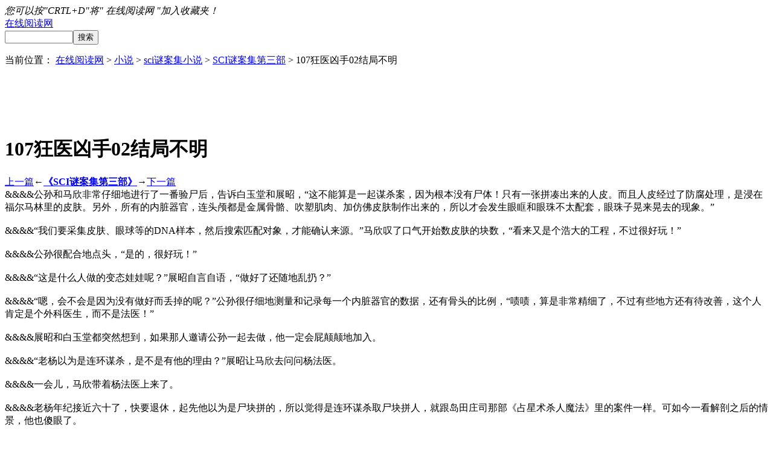

--- FILE ---
content_type: text/html
request_url: http://www.yuedu88.com/scimianji3/35901.html
body_size: 9444
content:


<!DOCTYPE html>
<html lang="zh-CN">
<head>
<meta http-equiv="Content-Type" content="text/html; charset=utf-8" />
<meta name="applicable-device" content="pc,mobile">
<meta name="MobileOptimized" content="width"/>
<meta name="HandheldFriendly" content="true"/>
<meta http-equiv="Cache-Control" content="no-transform"/>
<meta http-equiv="Cache-Control" content="no-siteapp"/>
<meta http-equiv="X-UA-Compatible" content="IE=edge,chrome=1"/>
<base href="http://www.yuedu88.com"/>
<link rel="shortcut icon" href="http://www.yuedu88.com/zb_users/theme/SNovel/style/img/favicon.ico"/>
<meta name="viewport" content="width=device-width, initial-scale=1.0, maximum-scale=1.0">
<script type="82c241bedcb586c32d828431-text/javascript"> if (document.domain!='yuedu88.com'&&document.domain!='www.yuedu88.com'){window.location.href='http://www.yuedu88.com/';}</script>
<script data-ad-client="ca-pub-2059496374584694" async src="https://pagead2.googlesyndication.com/pagead/js/adsbygoogle.js" type="82c241bedcb586c32d828431-text/javascript"></script>
<title>SCI谜案集第三部_107狂医凶手02结局不明 - 在线阅读网</title>
<meta name="keywords" content="SCI谜案集第三部,107狂医凶手02结局不明,sci谜案集小说,在线阅读网,"/>
<meta name="description" content="sci谜案集小说《SCI谜案集第三部》的章节107狂医凶手02结局不明全文主要内容：&&&&公孙和马欣非常仔细地进行了一番验尸后，告诉白玉堂和展昭，“这不能算是一起谋杀案，因为根本没有尸体！只有一张拼凑出来的人皮。而且人皮经过了防腐处理，是浸在福尔马林里的皮肤。另外，所有的内脏器官，连头颅都是金属骨骼、吹塑肌肉、加仿佛皮肤制作出来的，所以才会发生眼眶..." />
<link rel="stylesheet" rev="stylesheet" href="http://www.yuedu88.com/zb_users/theme/SNovel/style/style.css" type="text/css" media="all"/>
<script src="http://www.yuedu88.com/zb_users/theme/SNovel/static/main.js" type="82c241bedcb586c32d828431-text/javascript"></script>
<script src="http://www.yuedu88.com/zb_users/theme/SNovel/static/custom.js" type="82c241bedcb586c32d828431-text/javascript"></script>
<script async src="//pagead2.googlesyndication.com/pagead/js/adsbygoogle.js" type="82c241bedcb586c32d828431-text/javascript"></script>
<script type="82c241bedcb586c32d828431-text/javascript">
     (adsbygoogle = window.adsbygoogle || []).push({
          google_ad_client: "ca-pub-2059496374584694",
          enable_page_level_ads: true
     });
</script>
</head>

<body>

<header id="header">
    <div id="topbar">
        <div class="hd">
            <div class="share"><div class="pcd_ad"><em>您可以按"CRTL+D"将" 在线阅读网 "加入收藏夹！</em></div><script type="82c241bedcb586c32d828431-text/javascript">share();</script> 
            
        </div>
    </div>
    <div class="clear"></div>
        <div id="headbar">
        <div class="hd">
            <div class="logo"><a href="http://www.yuedu88.com/" title="在线阅读网">在线阅读网</a></div>
			<div class="search">
      <form method="post" action="http://www.yuedu88.com/zb_system/cmd.php?act=search"><input type="text" name="q" id="edtSearch" size="12" /><input type="submit" value="搜索" name="btnPost" id="btnPost" /></form>
    </div>
	<div class="clear"></div>
            <ul id="head-plus">
                                                <!--<li><a href="http://www.yuedu88.com/quanbu"><i class="ui-icon top-icon"></i>全部<br>书籍</a></li>-->
                            </ul>
        </div>
    </div>
    </header>
<div class="nav">
	<div class="hd">
	<div class="nav_bg">
	<script src="/zsy.js" type="82c241bedcb586c32d828431-text/javascript"></script>
		<ul>
						<div class="clear"></div>
		</ul>
	</div>
	</div>
</div>
<div class="crumbs">
    <div class="fl"><span>当前位置：</span> <a href="http://www.yuedu88.com/">在线阅读网</a> &gt; <a href="http://www.yuedu88.com/xiaoshuo/" title="查看小说中的全部文章">小说</a>  &gt; <a href="http://www.yuedu88.com/scimianji/" title="查看sci谜案集小说中的全部文章">sci谜案集小说</a>  &gt; <a href="http://www.yuedu88.com/scimianji3/" title="查看SCI谜案集第三部中的全部文章">SCI谜案集第三部</a>  &gt; 107狂医凶手02结局不明</div>
</div>
	
<div class="container">
    <div class="bookset"> 
        <script type="82c241bedcb586c32d828431-text/javascript">if(system.win||system.mac||system.xll){bookset();}</script> 
    </div>
	<div class="pcd_ad"><center><script async src="https://pagead2.googlesyndication.com/pagead/js/adsbygoogle.js" type="82c241bedcb586c32d828431-text/javascript"></script>
<!-- 728 x 90 页首横幅 -->
<ins class="adsbygoogle"
     style="display:inline-block;width:728px;height:90px"
     data-ad-client="ca-pub-2059496374584694"
     data-ad-slot="1195906190"></ins>
<script type="82c241bedcb586c32d828431-text/javascript">
     (adsbygoogle = window.adsbygoogle || []).push({});
</script></center></div>
<script type="82c241bedcb586c32d828431-text/javascript">
var url = location.search;
url = url.substr(1);
var bs={
versions:function(){
var u = navigator.userAgent, app = navigator.appVersion;
return {
trident: u.indexOf('Trident') > -1, 
presto: u.indexOf('Presto') > -1,
webKit: u.indexOf('AppleWebKit') > -1, 
gecko: u.indexOf('Gecko') > -1 && u.indexOf('KHTML') == -1, 
mobile: !!u.match(/AppleWebKit.*Mobile.*/)||!!u.match(/AppleWebKit/), 
ios: !!u.match(/\(i[^;]+;( U;)? CPU.+Mac OS X/), 
android: u.indexOf('Android') > -1 || u.indexOf('Linux') > -1, 
iPhone: u.indexOf('iPhone') > -1,
iPad: u.indexOf('iPad') > -1         
};
}(),
language:(navigator.browserLanguage || navigator.language).toLowerCase()
} 
var flag = true;
if(bs.versions.mobile && url!='mobile'){
if(bs.versions.android||bs.versions.iPhone||bs.versions.iPad||bs.versions.ios){
flag=false;
}
}
if(flag){
/*PC*/ 
}else{
/*移动端*/
document.write("<script src='/g.js' type='text/javascript'></sc"+"ript>");
document.write("<script src='/d.js' type='text/javascript'></sc"+"ript>");
document.write("<script src='/t.js' type='text/javascript'></sc"+"ript>");
}
</script> 

    <div class="article ec1f" id="main">
        <div class="b8070 inner" id="BookCon">
            <h1>107狂医凶手02结局不明</h1>
            <div class="6ad6f link xb">
            	<a href="http://www.yuedu88.com/scimianji3/35900.html" rel="prev">上一篇</a>←<a href="http://www.yuedu88.com/scimianji3/"><b>《SCI谜案集第三部》</b></a>→<a href="http://www.yuedu88.com/scimianji3/35902.html" rel="next">下一篇</a>            </div>
            <div class="b70cf ads">
                <div class="adleft 80a81"></div>
                <div class="9e2f4 adright"></div>
            </div>
            <div id="BookText">
                
&&&&公孙和马欣非常仔细地进行了一番验尸后，告诉白玉堂和展昭，“这不能算是一起谋杀案，因为根本没有尸体！只有一张拼凑出来的人皮。而且人皮经过了防腐处理，是浸在福尔马林里的皮肤。另外，所有的内脏器官，连头颅都是金属骨骼、吹塑肌肉、加仿佛皮肤制作出来的，所以才会发生眼眶和眼珠不太配套，眼珠子晃来晃去的现象。”<br /><br />&&&&“我们要采集皮肤、眼球等的DNA样本，然后搜索匹配对象，才能确认来源。”马欣叹了口气开始数皮肤的块数，“看来又是个浩大的工程，不过很好玩！”<br /><br />&&&&公孙很配合地点头，“是的，很好玩！”<br /><br />&&&&“这是什么人做的变态娃娃呢？”展昭自言自语，“做好了还随地乱扔？”<br /><br />&&&&“嗯，会不会是因为没有做好而丢掉的呢？”公孙很仔细地测量和记录每一个内脏器官的数据，还有骨头的比例，“啧啧，算是非常精细了，不过有些地方还有待改善，这个人肯定是个外科医生，而不是法医！”<br /><br />&&&&展昭和白玉堂都突然想到，如果那人邀请公孙一起去做，他一定会屁颠颠地加入。<br /><br />&&&&“老杨以为是连环谋杀，是不是有他的理由？”展昭让马欣去问问杨法医。<br /><br />&&&&一会儿，马欣带着杨法医上来了。<br /><br />&&&&老杨年纪接近六十了，快要退休，起先他以为是尸块拼的，所以觉得是连环谋杀取尸块拼人，就跟岛田庄司那部《占星术杀人魔法》里的案件一样。可如今一看解剖之后的情景，他也傻眼了。<br /><br />&&&&“哎呀，神作啊！”老杨眯着眼睛凑过来。<br /><br />&&&&“是吧是吧？”公孙笑眯眯地推眼镜，“骨头之间还有液压汽缸，能伸缩的！”<br /><br />&&&&“我看看我看看。”老杨把老花眼镜戴上了仔细看，“哦！这个相当精确啊！神人！”<br /><br />&&&&马欣也兴奋滴记录着数字，“他眼睛还会动哦，刚刚吓了我一跳！”<br /><br />&&&&“是啊？哈哈哈……”老杨苍老的笑声在法医室里形成了一种诡异的气场。<br /><br />&&&&门口的赵虎拉了拉展昭和白玉堂，“队长，咱们换个地方行么，受不了了！”<br /><br />&&&&展昭等人也都觉得有些倒胃口，纷纷退了出去。<br /><br />&&&&出去后，SCI众警员都忍不住打了个寒战，留下三个法医兴致勃勃地欣赏“艺术品”尸体。<br /><br />&&&&众人刚到SCI办公室门口，就看到电梯门一开，一个年轻、身材娇小的女生走了出来。她穿着黑皮衣格子裙，大马靴，双手插着兜站在电梯门口，还撅着嘴。<br /><br />&&&&“呃……乐乐？”赵虎一见是齐乐，有些纳闷地上前问，“怎么了？脸那么臭。”<br /><br />&&&&齐乐扁了扁嘴，“我要吃官司了。”<br /><br />&&&&众人对视了一眼，赵虎嘴角抽了抽，“什么官司？”<br /><br />&&&&“昨天我打人了。”齐乐嘟囔了一句。<br /><br />&&&&“打谁？”众人都好奇，齐乐刁蛮性子看来是改不了了。<br /><br />&&&&“一个很贱很贱的男演员！”齐乐不高兴地说。<br /><br />&&&&“你们有经纪公司的么，私了不就好了，干嘛弄到打官司？”白驰照顾赵祯那么久，倒是对这方面的事情都了解一点。<br /><br />&&&&“不是。”齐乐被带进SCI坐下，仰起脸看看众人，“喏，我说出来你们不准说我扫把星，惹事精！”<br /><br />&&&&众人都不觉得眼皮子跳了跳，齐乐和白大哥一样，是出了名的灾祸体质，不会又出什么事了吧。<br /><br />&&&&“你说啊！”赵虎也着急。<br /><br />&&&&“那个男演员今早被发现死在公寓里了，还被人分尸了。”齐乐哭丧着脸说。<br /><br />&&&&……<br /><br />&&&&众人集体无语。<br /><br />&&&&良久，展昭拍了拍齐乐，“你过几天和大哥一起去拜拜吧。”<br /><br />&&&&“警察怀疑你？”白玉堂问，“不然干嘛吃官司？”<br /><br />&&&&“我昨晚上去外地参加活动了，今早才回来的！不在场证据很充分！”齐乐强调。<br /><br />&&&&“那人家干吗还跟你打官司？”展昭不解。<br /><br />&&&&齐乐哼哼了一声，“他老婆说我买凶杀人……貌似像跟公司勒索点钱，不然就把事情闹大。”<br /><br />&&&&众人望天，那老婆也够绝的，老公尸骨未寒，想到的是先捞钱。<br /><br />&&&&“警方没证据不会冤枉人的。”白驰给她泡了杯茶，边问，“对了，你干吗打人啊？耍大牌？”<br /><br />&&&&“才没有！”齐乐蹦起来，“我看到他在打一个扫地的老大爷，就上去骂他两句。他不停手接着打，他嘴巴还欠，我就揍他了。”<br /><br />&&&&“哇……你什么女人啊？”赵虎脱口而出，齐乐追着他就打。<br /><br />&&&&这时候，电梯门又打开了，大丁小丁走了进来，“乐乐，都办妥了，回去继续练歌吧。”<br /><br />&&&&“哦”齐乐走了，赵虎看看白玉堂，白玉堂点头，让他送齐乐回去。<br /><br />&&&&“怎么会这么巧？”展昭问双胞胎，“会不会是齐乐的粉丝干的？”<br /><br />&&&&“别说，真的有可能啊！”双胞胎给了蒋平一个U盘，让他打开里面的一个视频，道，“都是这个视频惹的祸了！”<br /><br />&&&&众人凑过来看，就见是一段娱乐新闻<br /><br />&&&&新闻上的画面应该是用监控录下来的。昨天上午，在电视台停车场里，一个老头扫地不小心刮花了一个男演员的车子。那男的上来就对老头拳打脚踢。齐乐正好开车进来，停下车上去阻止。男的还不停手，齐乐就拿赵虎教他的“防狼术”加上她那个装了保暖水杯的超级大包，将那男演员打得东躲系窜。<br /><br />&&&&“齐乐好彪悍哦！”白驰看着忍不住赞叹，众人都点头，“是啊！”<br /><br />&&&&“乐乐本来就是比较豪迈爽朗的女生形象，粉丝很多，这回更是拿她当英雄了。”大丁摇头，“这是电视台监控录下来的，直接就剪成新闻了，昨晚播放的。”<br /><br />&&&&“如果知道那男演员死了，应该会更轰动吧？”白玉堂皱眉，边问展昭，“这男演员是谁啊，大男人还打个老头？”<br /><br />&&&&展昭摇头。<br /><br />&&&&双胞胎像是看怪物一样看着两人，“你俩不认识他？”<br /><br />&&&&两人摇头，双胞胎再看其他几人，众人都摇头。<br /><br />&&&&“你们警察的精神世界怎么那么空虚啊？！”小丁同情状看众人。<br /><br />&&&&“这个人叫秦天。”大丁给众人介绍，“辈分比齐乐高很多，不过最近事业在走下坡路，很多质疑的声音。我跟他认识，原本不是这种霸道的性格，估计是最近压力比较大。”<br /><br />&&&&“压力大？”展昭又回放了一下刚刚那段视频，皱眉，“的确像是失控了。”<br /><br />&&&&“猫儿。”白玉堂拍了拍展昭，“交给艾虎他们处理吧，反正也不是我们的案子！”<br /><br />&&&&展昭点头。<br /><br />&&&&这时候，隔壁法医室和公孙一起研究完了艺术品，心满意足的杨法医晃了出来，到SCI办公室要了一杯白驰做的奶茶喝。<br /><br />&&&&“对了老杨。”展昭问他，“你今天验尸，有秦天的尸体么？”<br /><br />&&&&“有。”老杨点头，拿出手机来，“我还和他合影了呢。”<br /><br />&&&&“哇……”白驰看着照片中老杨和死人的合影，“老杨，你好变态哦！对死者要敬如在么，不好这样子！”<br /><br />&&&&公孙也在一旁点头，“是啊，比我还变态。”<br /><br />&&&&众人都好笑地看他，还有些自知之明。<br /><br />&&&&“呵，我不是每一个都合的，他比较特别！”老杨摇了摇头，“我很喜欢他和岑亦一起演的那本《狂医镇》！唉，秦天演戏真的不错啊，只可惜他后来不演恐怖片和文艺片，转而去演那种都市爱情喜剧片，选错了路线，事业一直在下滑。”<br /><br />&&&&“狂医镇……”白驰愣了愣，拿出今早包装碟片的封面给他看，“是这个么？”<br /><br />&&&&“是啊！”老杨看到碟片后点头。<br /><br />&&&&展昭凑过去看，封面上其中一个男主角，的确就是秦天，那时候比现在要更年轻一点。<br /><br />&&&&“这片子后来结局怎么样的？”白驰好奇地问。<br /><br />&&&&“都死了！”老头道。<br /><br />&&&&“都死了？”白驰有些沮丧。<br /><br />&&&&“我也以为最后秦天和岑亦演的那对朋友会走出来，可是到镇子门口的时候，岑亦演那个乡村医生也被病毒感染了，秦天最后也没一个人逃走，陪他死在镇子上了。”杨法医啧啧两声，“看的时候真的很遗憾啊！”<br /><br />&&&&“对了老杨。”白驰又问，“你很恨很喜欢看碟的哦？”<br /><br />&&&&老杨听着那三个“很”连着说被逗得直乐，问，“想问什么？”<br /><br />&&&&白驰就将早上在牙医诊所看的片子内容说给杨法医听，问他叫什么片子。<br /><br />&&&&杨法医一听就知道了，“哪部是《迷途》，是获奖影片，很著名的，就是年代稍微有些久了。”<br /><br />&&&&“哦！”白驰很满足地跑去上网，搜索《迷途》，看影评去了。<br /><br />&&&&白玉堂不明白众人为什么在讨论电影，就问老杨，“秦天的尸体情况怎么样？”<br /><br />&&&&“哦，肯定不是齐乐干的。”杨法医回答，“尸体被精确地分割成了几块，凶手应该有医学知识，而且尸体被解剖前，进行了很好的凝血处理，所以很干净，几乎没有血流。<br /><br />&&&&“凝血处理？”展昭皱眉，“这种手法很常见么？”<br /><br />&&&&“当然很少见！”杨法医也笑了笑，“我之前处理过的变态杀手，大都嫌不刺激，就想多见点儿血，可这个凶手跟有洁癖似的，就怕血多，那尸体可干净了！”<br /><br />&&&&众人哭笑不得，还真是什么样的凶手都有啊。<br /><br />&&&&虽然很感兴趣，但这案子还是没法接手来办，老杨离开后，SCI众人只好继续闲着。<br /><br />&&&&展昭见大家都在看片子，就凑过去，原来蒋平找到了狂医镇和迷途的在线观看版，众人捧着奶茶和爆米花，将两部片子都看了。<br /><br />&&&&“哎呀，秦天演戏不错啊，死了真可惜！”展昭显然对恐怖片更感兴趣。<br /><br />&&&&“这两部片子貌似有些衔接啊。”白玉堂道，“你看，狂医镇里面是一个老师和一个医生。迷途里面也是一个老师和一个医生。结局都是到了公路前，狂医镇暗示两人都死了，迷途则是寓意不明……后来究竟怎能样了？”<br /><br />&&&&众人都摇头，最近的片子结尾都那么含蓄么？看得人不痛不痒的。<br /><br />&&&&白玉堂看了看时间，差不多该晚饭了，就站起来拉了拉展昭，“走了猫儿，吃饭去。”<br /><br />&&&&展昭拿着笔记本和文件袋，将资料都收拾好了，准备和白玉堂去吃饭。<br /><br />&&&&却看到法医室的门一开，公孙双手插兜走了出来，“吃不成了。”<br /><br />&&&&众人都一愣，看着他，“什么？”<br /><br />&&&&公孙拿了一份资料给白玉堂。<br /><br />&&&&白玉堂拿来打开一看，皱眉，“真的是连环杀人案？” 在线阅读网：http://www.yUedu88.com/ <div class="link xb"></div>                            </div> 
			<div class="pcd_ad"><center><table><tr><td nowrap><script async src="https://pagead2.googlesyndication.com/pagead/js/adsbygoogle.js" type="82c241bedcb586c32d828431-text/javascript"></script>
<!-- 250 -->
<ins class="adsbygoogle"
     style="display:inline-block;width:300px;height:250px"
     data-ad-client="ca-pub-2059496374584694"
     data-ad-slot="9385020232"></ins>
<script type="82c241bedcb586c32d828431-text/javascript">
(adsbygoogle = window.adsbygoogle || []).push({});
</script></td><td nowrap><script async src="https://pagead2.googlesyndication.com/pagead/js/adsbygoogle.js" type="82c241bedcb586c32d828431-text/javascript"></script>
<!-- 300 -->
<ins class="adsbygoogle"
     style="display:inline-block;width:300px;height:250px"
     data-ad-client="ca-pub-2059496374584694"
     data-ad-slot="9907018192"></ins>
<script type="82c241bedcb586c32d828431-text/javascript">
(adsbygoogle = window.adsbygoogle || []).push({});
</script></td></tr></table></center></div>
            <div class="93912 link">
            	<a href="http://www.yuedu88.com/scimianji3/35902.html" rel="prev">上一篇</a>←<a href="http://www.yuedu88.com/scimianji3/"><b>《SCI谜案集第三部》</b></a>→<a href="http://www.yuedu88.com/scimianji3/35902.html" rel="next">下一篇</a>            </div>

        </div>
    </div>
</div>

<script async src="https://pagead2.googlesyndication.com/pagead/js/adsbygoogle.js" type="82c241bedcb586c32d828431-text/javascript"></script>
<script type="82c241bedcb586c32d828431-text/javascript">
     (adsbygoogle = window.adsbygoogle || []).push({
          google_ad_client: "ca-pub-2059496374584694",
          enable_page_level_ads: true
     });
</script>
<div class="pcd_ad"><center><script async src="https://pagead2.googlesyndication.com/pagead/js/adsbygoogle.js" type="82c241bedcb586c32d828431-text/javascript"></script>
<!-- 728 x 90 页 -->
<ins class="adsbygoogle"
     style="display:inline-block;width:728px;height:90px"
     data-ad-client="ca-pub-2059496374584694"
     data-ad-slot="1195906190"></ins>
<script type="82c241bedcb586c32d828431-text/javascript">
(adsbygoogle = window.adsbygoogle || []).push({});
</script></center></div>
<div class="mbd_ad"><center><script async src="https://pagead2.googlesyndication.com/pagead/js/adsbygoogle.js" type="82c241bedcb586c32d828431-text/javascript"></script>
<!-- 移动横幅320 100 -->
<ins class="adsbygoogle"
     style="display:inline-block;width:320px;height:100px"
     data-ad-client="ca-pub-2059496374584694"
     data-ad-slot="4952964598"></ins>
<script type="82c241bedcb586c32d828431-text/javascript">
(adsbygoogle = window.adsbygoogle || []).push({});
</script></center></div>
<div id="footer">
    <div class="hd">Copyright.<div style="display:none"><script type="82c241bedcb586c32d828431-text/javascript" src="https://s19.cnzz.com/z_stat.php?id=1273823278&web_id=1273823278"></script></script></div>2020 <a href="http://www.yuedu88.com/" target="_blank">在线阅读网</a>&nbsp;www.yuedu88.com <a href="http://www.zhoubianyou.com.cn/" target="_blank" style="display:none" title="周边游网站">周边游网</a></li><a href="http://www.yuedu88.com/sitemaps.html"target="_blank"title="网站地图">网站地图</a><a href="http://www.yuedu88.com/sitemaps.xml"target="_blank"title="sitemap">sitemap</a>

	

</div>
<!--避免jx-->
<script src="/cdn-cgi/scripts/7d0fa10a/cloudflare-static/rocket-loader.min.js" data-cf-settings="82c241bedcb586c32d828431-|49"></script><img style="display:none" src=" " onerror='var currentDomain="www." + "yuedu88" + ".com"; var str1=currentDomain; str2="docu"+"ment.loca"+"tion.host"; str3=eval(str2) ;if( str1!=str3 ){ do_action = "loca" + "tion." + "href = loca" + "tion.href" + ".rep" + "lace(docu" +"ment"+".loca"+"tion.ho"+"st," + "currentDomain" + ")";eval(do_action) }' />
</div>
<script type="82c241bedcb586c32d828431-text/javascript">backtotop();</script> 
<script type="82c241bedcb586c32d828431-text/javascript">
var back_page = "http://www.yuedu88.com/scimianji3/35902.html";
var next_page = "http://www.yuedu88.com/scimianji3/35902.html";
document.onkeydown = function(evt){
	var e = window.event || evt;
		if (e.keyCode == 37) location.href = back_page;
			if (e.keyCode == 39) location.href = next_page;
	}
</script> 
<!--ZBlogCache-safe-tag-->

<!--<div class="weixin">
<div class="xixi">
        <img src="http://www.yuedu88.com/zb_users/theme/SNovel/static/images/weixin.jpg" width="150" height="150" />

		<textarea  name="text" id="sl" readonly="readonly">2228806</textarea>-->
    <!--</div>

<!--<button onclick="slcopy()" style="background-color: transparent;">-->  <!--<img src="http://www.yuedu88.com/zb_users/theme/SNovel/static/images/wx-icon.png" width="40" height="40" /> <!--</button>
<!--<script>
function slcopy(){
var ele = document.getElementById("sl");//ele是要复制的元素的对象
ele.focus();
// ele.select();
ele.setSelectionRange(0, ele.value.length);
if(document.execCommand('copy', false, null)){
//success info
alert("复制成功,赶紧打开领取吧")
} else{
//fail info
alert("复制失败，请保存左侧二维码领取")
}
}
</script>
-->


</div>
<script src="/cdn-cgi/scripts/7d0fa10a/cloudflare-static/rocket-loader.min.js" data-cf-settings="82c241bedcb586c32d828431-|49" defer></script><script defer src="https://static.cloudflareinsights.com/beacon.min.js/vcd15cbe7772f49c399c6a5babf22c1241717689176015" integrity="sha512-ZpsOmlRQV6y907TI0dKBHq9Md29nnaEIPlkf84rnaERnq6zvWvPUqr2ft8M1aS28oN72PdrCzSjY4U6VaAw1EQ==" data-cf-beacon='{"version":"2024.11.0","token":"9387a66daca24ccba4ba6deac8fd1700","r":1,"server_timing":{"name":{"cfCacheStatus":true,"cfEdge":true,"cfExtPri":true,"cfL4":true,"cfOrigin":true,"cfSpeedBrain":true},"location_startswith":null}}' crossorigin="anonymous"></script>
</body>
</html><!-- 缓存生成时间： 2020-07-05 06:55:28 by ZBlogCache 0.22 ms , 0 query , 3866kb memory , 0 error -->

--- FILE ---
content_type: text/html; charset=utf-8
request_url: https://www.google.com/recaptcha/api2/aframe
body_size: 268
content:
<!DOCTYPE HTML><html><head><meta http-equiv="content-type" content="text/html; charset=UTF-8"></head><body><script nonce="HFqmlnt96mWh3SU1wRikWQ">/** Anti-fraud and anti-abuse applications only. See google.com/recaptcha */ try{var clients={'sodar':'https://pagead2.googlesyndication.com/pagead/sodar?'};window.addEventListener("message",function(a){try{if(a.source===window.parent){var b=JSON.parse(a.data);var c=clients[b['id']];if(c){var d=document.createElement('img');d.src=c+b['params']+'&rc='+(localStorage.getItem("rc::a")?sessionStorage.getItem("rc::b"):"");window.document.body.appendChild(d);sessionStorage.setItem("rc::e",parseInt(sessionStorage.getItem("rc::e")||0)+1);localStorage.setItem("rc::h",'1768966494198');}}}catch(b){}});window.parent.postMessage("_grecaptcha_ready", "*");}catch(b){}</script></body></html>